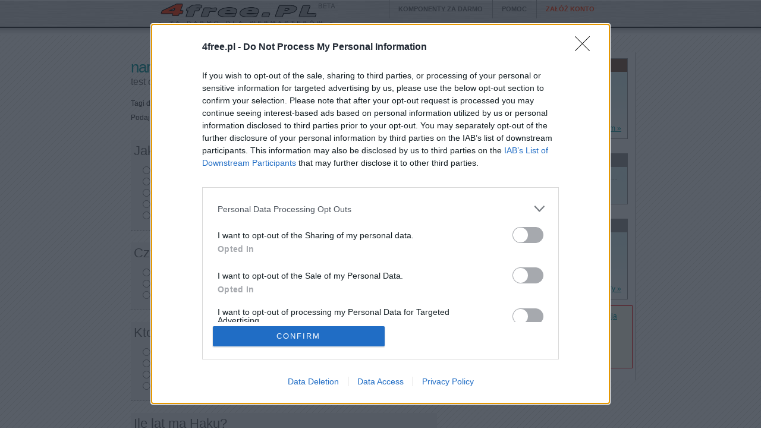

--- FILE ---
content_type: text/html; charset=UTF-8
request_url: https://test.4free.pl/test/373918/22438
body_size: 22224
content:
<!DOCTYPE html PUBLIC "-//W3C//DTD XHTML 1.0 Transitional//EN"
    "http://www.w3.org/TR/xhtml1/DTD/xhtml1-transitional.dtd">
<html xmlns="http://www.w3.org/1999/xhtml">
  <head profile="http://gmpg.org/xfn/11">
<!-- Google tag (gtag.js) -->
<script async src="https://www.googletagmanager.com/gtag/js?id=G-FGM5ZKZE0W"></script>
<script>
  window.dataLayer = window.dataLayer || [];
  function gtag(){dataLayer.push(arguments);}
  gtag('js', new Date());

  gtag('config', 'G-FGM5ZKZE0W');
</script>

<title>naruto - test o naruto - TEST 4free.pl bezpłatne za darmo komponent na stronę www dla Webmastera</title>
<style type="text/css" media="all">@import "https://test.4free.pl/show_style_standard.css";</style>
<meta http-equiv="Content-Type" content="text/html; charset=utf-8" />
<meta http-equiv="Content-Language" content="pl" />
<meta name="robots" content="all" />

<meta name="author" content="agencja interaktywna CATALIST - www.catalist.com.pl" />
<meta name="Copyright" content="Copyright (c) 1998-2026 CATALIST.com.pl" />

<meta name="description" content="test o naruto - Test 4free.PL - bezpłatne za darmo komponent na stronę www dla Webmastera" />
<meta name="keywords" content="test o naruto, test, za darmo, 4free, free, dla webmastera, webmaster, www" />


<script type="text/javascript" async=true>
(function() {
  var host = '4free.pl';
  var element = document.createElement('script');
  var firstScript = document.getElementsByTagName('script')[0];
  var url = 'https://cmp.inmobi.com'
    .concat('/choice/', 'UaEmNSR4AVj5r', '/', host, '/choice.js?tag_version=V3');
  var uspTries = 0;
  var uspTriesLimit = 3;
  element.async = true;
  element.type = 'text/javascript';
  element.src = url;

  firstScript.parentNode.insertBefore(element, firstScript);

  function makeStub() {
    var TCF_LOCATOR_NAME = '__tcfapiLocator';
    var queue = [];
    var win = window;
    var cmpFrame;

    function addFrame() {
      var doc = win.document;
      var otherCMP = !!(win.frames[TCF_LOCATOR_NAME]);

      if (!otherCMP) {
        if (doc.body) {
          var iframe = doc.createElement('iframe');

          iframe.style.cssText = 'display:none';
          iframe.name = TCF_LOCATOR_NAME;
          doc.body.appendChild(iframe);
        } else {
          setTimeout(addFrame, 5);
        }
      }
      return !otherCMP;
    }

    function tcfAPIHandler() {
      var gdprApplies;
      var args = arguments;

      if (!args.length) {
        return queue;
      } else if (args[0] === 'setGdprApplies') {
        if (
          args.length > 3 &&
          args[2] === 2 &&
          typeof args[3] === 'boolean'
        ) {
          gdprApplies = args[3];
          if (typeof args[2] === 'function') {
            args[2]('set', true);
          }
        }
      } else if (args[0] === 'ping') {
        var retr = {
          gdprApplies: gdprApplies,
          cmpLoaded: false,
          cmpStatus: 'stub'
        };

        if (typeof args[2] === 'function') {
          args[2](retr);
        }
      } else {
        if(args[0] === 'init' && typeof args[3] === 'object') {
          args[3] = Object.assign(args[3], { tag_version: 'V3' });
        }
        queue.push(args);
      }
    }

    function postMessageEventHandler(event) {
      var msgIsString = typeof event.data === 'string';
      var json = {};

      try {
        if (msgIsString) {
          json = JSON.parse(event.data);
        } else {
          json = event.data;
        }
      } catch (ignore) {}

      var payload = json.__tcfapiCall;

      if (payload) {
        window.__tcfapi(
          payload.command,
          payload.version,
          function(retValue, success) {
            var returnMsg = {
              __tcfapiReturn: {
                returnValue: retValue,
                success: success,
                callId: payload.callId
              }
            };
            if (msgIsString) {
              returnMsg = JSON.stringify(returnMsg);
            }
            if (event && event.source && event.source.postMessage) {
              event.source.postMessage(returnMsg, '*');
            }
          },
          payload.parameter
        );
      }
    }

    while (win) {
      try {
        if (win.frames[TCF_LOCATOR_NAME]) {
          cmpFrame = win;
          break;
        }
      } catch (ignore) {}

      if (win === window.top) {
        break;
      }
      win = win.parent;
    }
    if (!cmpFrame) {
      addFrame();
      win.__tcfapi = tcfAPIHandler;
      win.addEventListener('message', postMessageEventHandler, false);
    }
  };

  makeStub();

  function makeGppStub() {
    const CMP_ID = 10;
    const SUPPORTED_APIS = [
      '2:tcfeuv2',
      '6:uspv1',
      '7:usnatv1',
      '8:usca',
      '9:usvav1',
      '10:uscov1',
      '11:usutv1',
      '12:usctv1'
    ];

    window.__gpp_addFrame = function (n) {
      if (!window.frames[n]) {
        if (document.body) {
          var i = document.createElement("iframe");
          i.style.cssText = "display:none";
          i.name = n;
          document.body.appendChild(i);
        } else {
          window.setTimeout(window.__gpp_addFrame, 10, n);
        }
      }
    };
    window.__gpp_stub = function () {
      var b = arguments;
      __gpp.queue = __gpp.queue || [];
      __gpp.events = __gpp.events || [];

      if (!b.length || (b.length == 1 && b[0] == "queue")) {
        return __gpp.queue;
      }

      if (b.length == 1 && b[0] == "events") {
        return __gpp.events;
      }

      var cmd = b[0];
      var clb = b.length > 1 ? b[1] : null;
      var par = b.length > 2 ? b[2] : null;
      if (cmd === "ping") {
        clb(
          {
            gppVersion: "1.1", // must be “Version.Subversion”, current: “1.1”
            cmpStatus: "stub", // possible values: stub, loading, loaded, error
            cmpDisplayStatus: "hidden", // possible values: hidden, visible, disabled
            signalStatus: "not ready", // possible values: not ready, ready
            supportedAPIs: SUPPORTED_APIS, // list of supported APIs
            cmpId: CMP_ID, // IAB assigned CMP ID, may be 0 during stub/loading
            sectionList: [],
            applicableSections: [-1],
            gppString: "",
            parsedSections: {},
          },
          true
        );
      } else if (cmd === "addEventListener") {
        if (!("lastId" in __gpp)) {
          __gpp.lastId = 0;
        }
        __gpp.lastId++;
        var lnr = __gpp.lastId;
        __gpp.events.push({
          id: lnr,
          callback: clb,
          parameter: par,
        });
        clb(
          {
            eventName: "listenerRegistered",
            listenerId: lnr, // Registered ID of the listener
            data: true, // positive signal
            pingData: {
              gppVersion: "1.1", // must be “Version.Subversion”, current: “1.1”
              cmpStatus: "stub", // possible values: stub, loading, loaded, error
              cmpDisplayStatus: "hidden", // possible values: hidden, visible, disabled
              signalStatus: "not ready", // possible values: not ready, ready
              supportedAPIs: SUPPORTED_APIS, // list of supported APIs
              cmpId: CMP_ID, // list of supported APIs
              sectionList: [],
              applicableSections: [-1],
              gppString: "",
              parsedSections: {},
            },
          },
          true
        );
      } else if (cmd === "removeEventListener") {
        var success = false;
        for (var i = 0; i < __gpp.events.length; i++) {
          if (__gpp.events[i].id == par) {
            __gpp.events.splice(i, 1);
            success = true;
            break;
          }
        }
        clb(
          {
            eventName: "listenerRemoved",
            listenerId: par, // Registered ID of the listener
            data: success, // status info
            pingData: {
              gppVersion: "1.1", // must be “Version.Subversion”, current: “1.1”
              cmpStatus: "stub", // possible values: stub, loading, loaded, error
              cmpDisplayStatus: "hidden", // possible values: hidden, visible, disabled
              signalStatus: "not ready", // possible values: not ready, ready
              supportedAPIs: SUPPORTED_APIS, // list of supported APIs
              cmpId: CMP_ID, // CMP ID
              sectionList: [],
              applicableSections: [-1],
              gppString: "",
              parsedSections: {},
            },
          },
          true
        );
      } else if (cmd === "hasSection") {
        clb(false, true);
      } else if (cmd === "getSection" || cmd === "getField") {
        clb(null, true);
      }
      //queue all other commands
      else {
        __gpp.queue.push([].slice.apply(b));
      }
    };
    window.__gpp_msghandler = function (event) {
      var msgIsString = typeof event.data === "string";
      try {
        var json = msgIsString ? JSON.parse(event.data) : event.data;
      } catch (e) {
        var json = null;
      }
      if (typeof json === "object" && json !== null && "__gppCall" in json) {
        var i = json.__gppCall;
        window.__gpp(
          i.command,
          function (retValue, success) {
            var returnMsg = {
              __gppReturn: {
                returnValue: retValue,
                success: success,
                callId: i.callId,
              },
            };
            event.source.postMessage(msgIsString ? JSON.stringify(returnMsg) : returnMsg, "*");
          },
          "parameter" in i ? i.parameter : null,
          "version" in i ? i.version : "1.1"
        );
      }
    };
    if (!("__gpp" in window) || typeof window.__gpp !== "function") {
      window.__gpp = window.__gpp_stub;
      window.addEventListener("message", window.__gpp_msghandler, false);
      window.__gpp_addFrame("__gppLocator");
    }
  };

  makeGppStub();

  var uspStubFunction = function() {
    var arg = arguments;
    if (typeof window.__uspapi !== uspStubFunction) {
      setTimeout(function() {
        if (typeof window.__uspapi !== 'undefined') {
          window.__uspapi.apply(window.__uspapi, arg);
        }
      }, 500);
    }
  };

  var checkIfUspIsReady = function() {
    uspTries++;
    if (window.__uspapi === uspStubFunction && uspTries < uspTriesLimit) {
      console.warn('USP is not accessible');
    } else {
      clearInterval(uspInterval);
    }
  };

  if (typeof window.__uspapi === 'undefined') {
    window.__uspapi = uspStubFunction;
    var uspInterval = setInterval(checkIfUspIsReady, 6000);
  }
})();
</script>
</head>
<body>


<div id="cST_header">
<div class="main">
<img src="https://www.4free.pl/img/logo_4free.gif" width="304" height="45" alt="" border="0">

		<ul>
			<li><a href="https://www.4free.pl/">Komponenty za darmo</a></li>
			<li><a href="/faq.php">Pomoc</a></li>
			<li><a href="https://www.4free.pl/login.php?mode=new" class="red">Załóż konto</a></li>
		</ul>
</div>
</div>
<div style="margin:10px auto; text-align:center">
<div style="font-size:8px; color:#CCCCCC;">reklama</div>

<ins data-revive-zoneid="71" data-revive-ct0="INSERT_ENCODED_CLICKURL_HERE" data-revive-id="031e310e942417feac6a4da17f00574b"></ins>
<script async src="https://adserver.magazyn.pl/www/delivery/asyncjs.php"></script>

</div>


<div id="cST_container">


<div id="cST_main">
	<h1>naruto</h1>
	<h3>test o naruto</h3>
<p>Tagi dla tego testu: <a href="https://test.4free.pl/tag/wiedza">wiedza</a> <a href="https://test.4free.pl/tag/o">o</a> <a href="https://test.4free.pl/tag/naruto">naruto</a></p>	 

	<script language="javascript">
<!--
function goto (qid){
	window.location='https://test.4free.pl/test/373918/22438#'+qid; 
	window.scrollBy(0,-30);
}
function check_question(){
		var myqid=["91070","91071","91072","91073","91074"];
	var myquestion=["Jakiego demona ma naruto?","Czy sasuke ma pieczęć?","Kto jest bratem sasuke?","Ile lat ma Haku?","Jakie Kekkei Genkai ma Itachi?"];
	
	var obj;
	var found=false;
	var str;
	for (idx=0; idx<5; idx++){ 
		found=false;
		str="f_answer_id["+myqid[idx]+"]";
		obj=myform[str];
		for (i=0;i<obj.length;i++){ 
			if (obj[i].checked){
			   found=true;
			   break;
			}
		} 
		
		if (!found){
			alert('Nie podano odpowiedzi na pytanie:\n'+myquestion[idx]);
			goto('pyt'+idx);
			return false;
		}
	}
	if (myform.f_name.value==''){
		alert('Nie podano imienia');
		goto('imie');
		myform.f_name.focus();
		return false;
	}
	return true;
}

-->
</script>

	  <form name="myform" action="https://test.4free.pl/zapisz.php" method="post" onsubmit="return check_question();">
	<a name="imie"></a>
	Podaj swoje imię: <input type="text" name="f_name" value="" maxlength="125">
	
	<br><br><br>
	
	<div id="box0" class="box">
	<a name="pyt0"></a>
	<h2>Jakiego demona ma naruto?</h2>
<ul><li><input type="radio" name="f_answer_id[91070]" value="418517"> Shukaku</li><li><input type="radio" name="f_answer_id[91070]" value="418518"> Kyubi</li><li><input type="radio" name="f_answer_id[91070]" value="418519"> Raiju</li><li><input type="radio" name="f_answer_id[91070]" value="418520"> Isonade</li><li><input type="radio" name="f_answer_id[91070]" value="418521"> Sokou</li></ul>
	</div>	<div id="box1" class="box">
	<a name="pyt1"></a>
	<h2>Czy sasuke ma pieczęć?</h2>
<ul><li><input type="radio" name="f_answer_id[91071]" value="418522"> Tak</li><li><input type="radio" name="f_answer_id[91071]" value="418523"> nie</li><li><input type="radio" name="f_answer_id[91071]" value="418524"> nie wiem</li></ul>
	</div>	<div id="box2" class="box">
	<a name="pyt2"></a>
	<h2>Kto jest bratem sasuke?</h2>
<ul><li><input type="radio" name="f_answer_id[91072]" value="418525"> Naruto</li><li><input type="radio" name="f_answer_id[91072]" value="418526"> Gaara</li><li><input type="radio" name="f_answer_id[91072]" value="418527"> Itachi</li><li><input type="radio" name="f_answer_id[91072]" value="418528"> On nie ma brata</li></ul>
	</div>	<div id="box3" class="box">
	<a name="pyt3"></a>
	<h2>Ile lat ma Haku?</h2>
<ul><li><input type="radio" name="f_answer_id[91073]" value="418529"> 11</li><li><input type="radio" name="f_answer_id[91073]" value="418530"> 12</li><li><input type="radio" name="f_answer_id[91073]" value="418531"> 13</li><li><input type="radio" name="f_answer_id[91073]" value="418532"> 14</li><li><input type="radio" name="f_answer_id[91073]" value="418533"> 15</li></ul>
	</div>	<div id="box4" class="box">
	<a name="pyt4"></a>
	<h2>Jakie Kekkei Genkai ma Itachi?</h2>
<ul><li><input type="radio" name="f_answer_id[91074]" value="418534"> Byakugan</li><li><input type="radio" name="f_answer_id[91074]" value="418535"> Kikiou</li><li><input type="radio" name="f_answer_id[91074]" value="418536"> Sharingan</li></ul>
	</div>


    		<input type="hidden" name="test_id" value="22438">
    		<input type="hidden" name="uid" value="373918">
    		<input type="submit" name="submit" value="Wyślij TEST" id="send">
			</form>

<br /><br /><br />




</div><!-- end #cST_main -->

<div id="cST_right">


<div class="info_blok">
<div class="naglowekTop">MENU TEST.4free.pl</div>
<div>
<ul>
	<li><a href="https://test.4free.pl/">Strona główna</a></li>
	<li><a href="https://test.4free.pl/tag.php">Katalog, tagi</a></li>
	<li><a href="https://test.4free.pl/demo.php">Zobacz demo</a></li>
	<li><a href="https://test.4free.pl/admin_edit.php"><b>Załóż własny TEST</b></a></li>
	<li class="more"><a href="https://test.4free.pl/admin_edit.php?test_id=22438">Administracja testem &raquo;</a></li>
</ul>
</div>
</div><!-- info_blok -->	
<div class="cachebestAnswers">
<div style="color:#999999; background:#FFFFCC; font-size:10px; display:none;" class="cacheInfo">najlepsze_odp_22438 / 1 dni</div><br />
			<div class="info_blok">
			<div class="naglowek">Najlepsze odpowiedzi</div>
			<table width="90%" align="center">
			
						
				<tr>
					<td colspan="2">Nie głosowano</td>
					
				</tr>							
				<tr>
					<td class="last">Maksymalnie do zdobycia</td>
					<td class="last">50</td>
				</tr>							
				<tr>
					<td><a href="https://test.4free.pl/odpowiedzi/373918/22438">Wszystkie odpowiedzi</a></td>
					<td>0</td>
				</tr>							
			</table>
			</div><!-- info_blok -->

</div><!-- cachebestAnswers -->
<div class="cacheinneTesty">
<div style="color:#999999; background:#FFFFCC; font-size:10px; display:none;" class="cacheInfo">inne_testy_usera_373918 / 1 dni</div><br />
<div class="info_blok">
	<div class="naglowek">Inne TESTy autora</div>
	<div>
	<ul>
		<li><a href="https://test.4free.pl/test/373918/23223" title="Test: naruto ">naruto </a></li>
		<li><a href="https://test.4free.pl/test/373918/22446" title="Test: Test naruto">Test naruto</a></li>
		<li><a href="https://test.4free.pl/test/373918/22445" title="Test: shaman king">shaman king</a></li>
		<li><a href="https://test.4free.pl/test/373918/22438" title="Test: naruto">naruto</a></li>
		<li class="more"><a href="https://test.4free.pl/user/373918" title="Zobacz wszystkie TESTy tego autora">wszystkie jego TESTy &raquo;</a></li>
	</ul>
	</div>
</div><!-- info_blok -->
</div><!-- cacheinneTesty -->



<div style="margin:10px auto;">
<script language='JavaScript' type='text/javascript' src='https://adserver.magazyn.pl/adx.js'></script>
<script language='JavaScript' type='text/javascript'>
<!--
   if (!document.phpAds_used) document.phpAds_used = ',';
   phpAds_random = new String (Math.random()); phpAds_random = phpAds_random.substring(2,11);
   
   document.write ("<" + "script language='JavaScript' type='text/javascript' src='");
   document.write ("https://adserver.magazyn.pl/adjs.php?n=" + phpAds_random);
   document.write ("&amp;what=zone:127");
   document.write ("&amp;exclude=" + document.phpAds_used);
   if (document.referrer)
      document.write ("&amp;referer=" + escape(document.referrer));
   document.write ("'><" + "/script>");
//-->
</script><noscript><a href='https://adserver.magazyn.pl/adclick.php?n=a34fa9de' target='_blank'><img src='https://adserver.magazyn.pl/adview.php?what=zone:127&amp;n=a34fa9de' border='0' alt=''></a></noscript>
</div>


<div style="background:#FFFFEF; border:#FF0000 1px solid; padding:10px; margin:10px 0; ">
	<b>Magazyn GSM</b> - <a href="https://gsm.magazyn.pl" class="specialRed">telefony komórkowe, specyfikacja</a><br />
	<b>maniaKalnie</b> - <a href="https://www.gsmmaniak.pl" class="specialRed">telefony komórkowe, testy</a><br />
	<b>rtvManiaKalnie</b> - <a href="https://www.rtvmaniak.pl" class="specialRed">co zobaczyć na Netflix, HBO, Disney </a><br />
	<b>agdManiaKalnie</b> - <a href="https://www.agdmaniak.pl" class="specialRed">sprzęt agd</a><br />
	<b>mobiManiaKalnie</b> - <a href="https://www.mobimaniak.pl" class="specialRed">rowery elektryczne</a><br />
</div>


	
	
  </div><!-- end #cST_right -->

	<div id="cST_footer">
<div>
	<div class="k1">
		<h1>Potrzebne informacje</h1>
		<ul>
			<li class="title">Ważne informacje dla użytkowników
			<li><a href="https://www.4free.pl/article.php?art=regulamin">Regulamin korzystania z serwisu &raquo;</a>
			<li><a href="https://www.catalist.com.pl/informacje/?doc_id=4free">Informacja o przetwarzaniu danych &raquo;</a>
			<li><a href="https://www.4free.pl/article.php?art=0001">Informacje o 4free.PL &raquo;</a>
			<li><a href="https://www.catalist.com.pl" rel="nofollow">Informacje o firmie CATALIST &raquo;</a>
		</ul>
		
		<ul>
			<li class="title">Informacje o CATALIST
			<li><a href="https://www.catalist.com.pl" rel="nofollow">Strona agencji interaktywnej CATALIST &raquo;</a>
			<li><a href="https://www.catalist.com.pl/article.php?art=portfolio" rel="nofollow">Portfolio i wybrane case'y &raquo;</a>
		</ul>
	</div>
	<div class="k2">
		<h1>Kontakt z nami</h1>

		<ul>
			<li class="title">Zainteresowany reklamą?
			<li>Dysponujemy niezwykle skuteczną przestrzenią reklamową, zarówno tradycyjną jak i zasięgową.
				Zobacz naszą ofertę i kilka case'ów naszych kampanii - <a href="https://www.4free.pl/article.php?art=0009&mail_subj=3">oferta reklamowa 4free.PL &raquo;</a>
		</ul>
		<ul>
			<li class="title">Kłopoty z działaniem komponentu?
			<li>Upewnij się, czy nie ma odpowiedzi na Twój problem na <a href="https://www.4free.pl/article.php?art=0001">stronach Pomocy</a> oraz w naszym <a href="#">Forum</a>.W takim przypadku prosimy o <a href="https://www.4free.pl/article.php?art=0009&component=test">kontakt z nami &raquo;</a>
		</ul>
	</div>

	<div class="k3">
		<h1>Więcej o 4free.PL</h1>
		<span class="b">4free.PL</span> jest pierwszym i największym w polskim internecie serwisem z darmowymi
		komponentami dla WebMastera - <a href="https://www.4free.pl/article.php?art=0001">dowiedz się więcej &raquo;</a><br><br>
		Działamy nieprzerwanie <span class="b">od 1998</span> roku. Mamy ponad <span class="b">160.000</span> użytkowników.
		Komponenty wyświetlamy <span class="b">33 mln</span> razy  dla <span class="b">1,5 mln</span> użytkowników miesięcznie.<br><br>
		Nad całością czuwa <a href="https://www.catalist.com.pl" rel="nofollow" style="color:#FF6803;font-weight:bold;">agencja interaktywna CATALIST</a>, specjalizująca się w rozwiązaniach dla e-commerce.
	</div>
</div>
<div class="copy">
	&copy; 1998-2026 Copyright <a href="https://www.4free.pl/">4free.PL - komponenty dla stron www</a><br>
	Code, Publish & WebDesing by <a href="https://www.catalist.com.pl" rel="nofollow">Agencja Interaktywna CATALIST.com.pl</a>
</div>
<br><br><br><br>
<div class="timerInfo">Czas generowania strony: 0.0098 sekund.</div>
</div><!-- cST_footer -->






<script type="text/javascript">

  var _gaq = _gaq || [];
  _gaq.push(['_setAccount', 'UA-421035-1']);
  _gaq.push(['_setDomainName', '.4free.pl']);
  _gaq.push(['_trackPageview']);

  (function() {
    var ga = document.createElement('script'); ga.type = 'text/javascript'; ga.async = true;
    ga.src = ('https:' == document.location.protocol ? 'https://ssl' : 'http://www') + '.google-analytics.com/ga.js';
    var s = document.getElementsByTagName('script')[0]; s.parentNode.insertBefore(ga, s);
  })();

</script>



</div> <!-- end #cST_container -->
</body></html>
